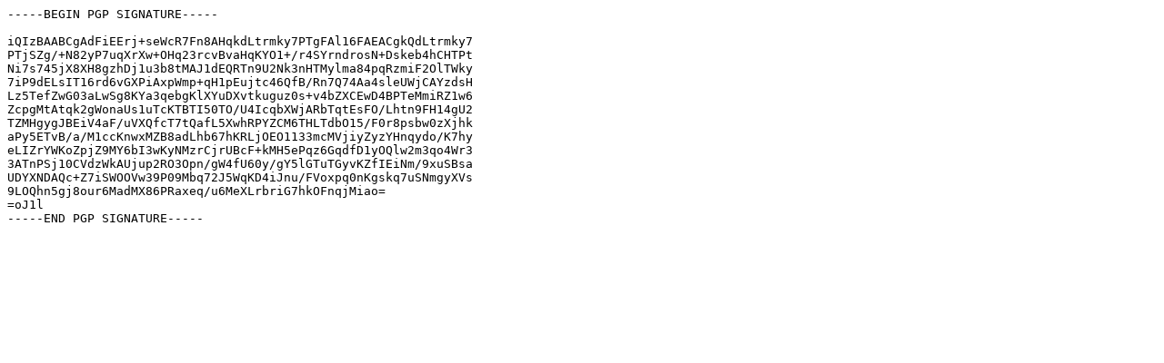

--- FILE ---
content_type: text/plain; charset=UTF-8
request_url: https://ftp.arnes.si/mirrors/ftp.isc.org/bind/9.11.11/BIND9.11.11.x64.zip.sha512.asc
body_size: 833
content:
-----BEGIN PGP SIGNATURE-----

iQIzBAABCgAdFiEErj+seWcR7Fn8AHqkdLtrmky7PTgFAl16FAEACgkQdLtrmky7
PTjSZg/+N82yP7uqXrXw+OHq23rcvBvaHqKYO1+/r4SYrndrosN+Dskeb4hCHTPt
Ni7s745jX8XH8gzhDj1u3b8tMAJ1dEQRTn9U2Nk3nHTMylma84pqRzmiF2OlTWky
7iP9dELsIT16rd6vGXPiAxpWmp+qH1pEujtc46QfB/Rn7Q74Aa4sleUWjCAYzdsH
Lz5TefZwG03aLwSg8KYa3qebgKlXYuDXvtkuguz0s+v4bZXCEwD4BPTeMmiRZ1w6
ZcpgMtAtqk2gWonaUs1uTcKTBTI50TO/U4IcqbXWjARbTqtEsFO/Lhtn9FH14gU2
TZMHgygJBEiV4aF/uVXQfcT7tQafL5XwhRPYZCM6THLTdbO15/F0r8psbw0zXjhk
aPy5ETvB/a/M1ccKnwxMZB8adLhb67hKRLjOEO1133mcMVjiyZyzYHnqydo/K7hy
eLIZrYWKoZpjZ9MY6bI3wKyNMzrCjrUBcF+kMH5ePqz6GqdfD1yOQlw2m3qo4Wr3
3ATnPSj10CVdzWkAUjup2RO3Opn/gW4fU60y/gY5lGTuTGyvKZfIEiNm/9xuSBsa
UDYXNDAQc+Z7iSWOOVw39P09Mbq72J5WqKD4iJnu/FVoxpq0nKgskq7uSNmgyXVs
9LOQhn5gj8our6MadMX86PRaxeq/u6MeXLrbriG7hkOFnqjMiao=
=oJ1l
-----END PGP SIGNATURE-----
